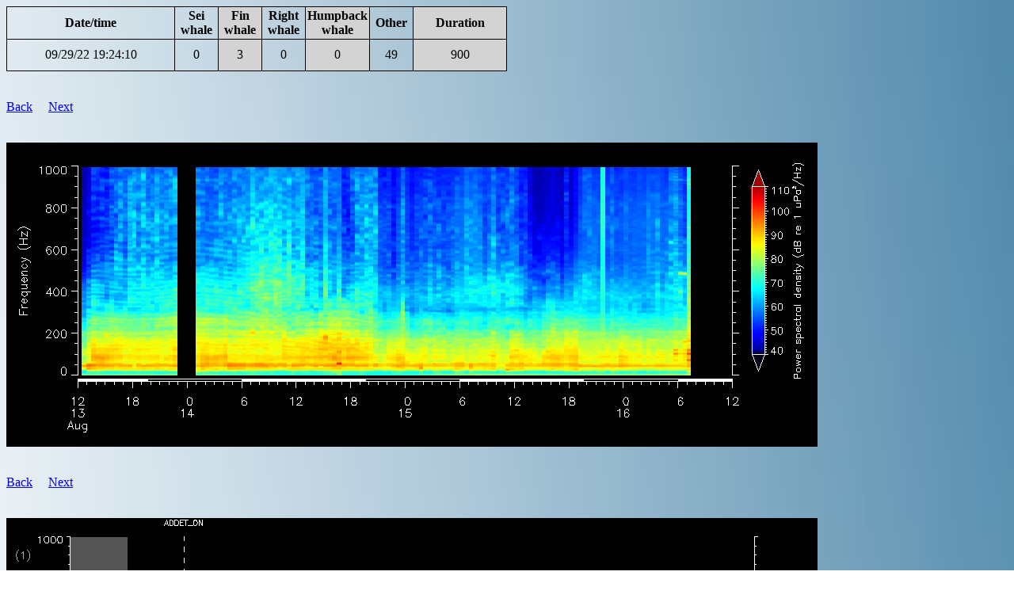

--- FILE ---
content_type: text/html
request_url: https://dcs.whoi.edu/nybse0622/nybse0622_nybse_html/ptracks/2022_09/nybse0622_nybse_20220929232410.html
body_size: 5913
content:
<html>
<style>
body {
background: url("../../../../background.jpg");
background-size: 100% 100%;
background-repeat: no-repeat;
}
</style>
<head>
<title>Glider nybse0622_nybse</title>
<meta http-equiv="cache-control" content="max-age=0" />
<meta http-equiv="cache-control" content="no-cache" />
<meta http-equiv="cache-control" content="no-store" />
<meta http-equiv="expires" content="0" />
<meta http-equiv="expires" content="Tue, 01 Jan 1980 1:00:00 GMT" />
<meta http-equiv="pragma" content="no-cache" />
</head>
<body>
<table border="1" cellpadding="2">
<tr><th>Date/time</th><th width=50>Sei whale</th><th width=50 style="background-color:lightgray">Fin whale</th><th width=50>Right whale</th><th width=50 style="background-color:lightgray">Humpback whale</th><th width=50>Other</th><th style="background-color:lightgray">Duration</th>
<tr><td><a id="20220929232410">09/29/22 19:24:10</a></td><td align="center">0</td><td align="center" style="background-color:lightgray">3</td><td align="center">0</td><td align="center" style="background-color:lightgray">0</td><td align="center">49</td><td align="center" style="background-color:lightgray">900</td></tr>
</table><br><br>
<a href="../../nybse0622_nybse_summary_20220929.html#20220929232410">Back</a>&nbsp&nbsp&nbsp&nbsp&nbsp<a href="../2022_09/nybse0622_nybse_20220929233910.html">Next</a>
<br><br><br>
<img src="../../nybse0622_nybse_mean_spectra3.png?v=0758D873">
<br><br><br>
<a href="../../nybse0622_nybse_summary_20220929.html#20220929232410">Back</a>&nbsp&nbsp&nbsp&nbsp&nbsp<a href="../2022_09/nybse0622_nybse_20220929233910.html">Next</a>
<br><br><br>
<img src="nybse0622_nybse_20220929232410.png">
<br><br><hr>
<!-- dcs form start -->
<br><b>AUTHORIZED USE ONLY</b><br><br>
<em>Please do not fill out the form below unless specifically authorized to do so</em><br>
<br>Form submitted:&nbsp&nbsp<b>Yes</b>
<br><br>
Manual analysis:
<style>
table {
	border-collapse: collapse;
	width: 50%;
}
table, td, th {
	border: 1px solid black;
}
td {
	height: 40px;
	text-align: center;
}
</style>
<form name="input" action="/cgi-bin/process_dcs_form.cgi" method="post">
<input type="hidden" name="dir" value="/Library/WebServer/Documents/nybse0622/nybse0622_nybse_html/ptracks/">
<input type="hidden" name="htmlfile" value="2022_09/nybse0622_nybse_20220929232410.html">
<input type="hidden" name="speciesfile" value="/Library/WebServer/Documents/nybse0622/nybse0622_nybse_html/ptracks/species.csv">
<input type="hidden" name="manualanalysisfile" value="/Library/WebServer/Documents/nybse0622/nybse0622_nybse_html/ptracks/manual_analysis.csv">
<input type="hidden" name="datetimestr" value="20220929232410">
<input type="hidden" name="key" value="20220929232410">
<input type="hidden" name="fillcount" value="0">
<input type="hidden" name="backtag" value="../../nybse0622_nybse_summary_20220929.html#20220929232410">
<input type="hidden" name="nexttag" value="../2022_09/nybse0622_nybse_20220929233910.html">
<input type="hidden" name="lonstr" value="-73.2199">
<input type="hidden" name="latstr" value="40.2594">
<input type="hidden" name="wwwptrackdir" value="nybse0622/nybse0622_nybse_html/ptracks/">
<table>
  <tr>
		<td>Sei whale</td>
    <td><input type="radio" name="sei" value="present"> Detected</td>
    <td><input type="radio" name="sei" value="maybe"> Possibly detected</td> 
    <td><input type="radio" name="sei" value="absent" checked> Not detected</td>
  </tr>
  <tr>
		<td>Fin whale</td>
    <td><input type="radio" name="fin" value="present"> Detected</td>
    <td><input type="radio" name="fin" value="maybe"> Possibly detected</td> 
    <td><input type="radio" name="fin" value="absent" checked> Not detected</td>
  </tr>
  <tr>
		<td>Right whale</td>
    <td><input type="radio" name="right" value="present"> Detected</td>
    <td><input type="radio" name="right" value="maybe"> Possibly detected</td> 
    <td><input type="radio" name="right" value="absent" checked> Not detected</td>
  </tr>
  <tr>
		<td>Humpback whale</td>
    <td><input type="radio" name="humpback" value="present"> Detected</td>
    <td><input type="radio" name="humpback" value="maybe"> Possibly detected</td> 
    <td><input type="radio" name="humpback" value="absent" checked> Not detected</td>
  </tr>
<br>
</table>
<br><br>
Notes:<br>
<textarea cols="80" rows="10" wrap="physical" name="notes"></textarea>
<br><br>
<input type="submit" value="Submit">
</form><br>
<!-- dcs form end -->
<hr><br>
All times are in local time zone<br><br>
Pitch tracks shown for calls 11 dB above background or higher<br><br>
Pitch tracks colored according to amplitude: cooler colors are quieter, warmer colors are louder<br><br>
If a pitch track has been successfully classified, the call type and Mahalanobis distance will be reported below the call. Call types are as follows:<br>
<ul>
<li>Sei whale: 1, 2 and 3</li>
<li>Fin whale: 4</li>
<li>Right whale: 5, 6, 7 and 8</li>
<li>Humpback whale: 15, 16, 17, 18, 19 and 20</li>
</ul>
Dashed vertical lines indicate the following DMON events:<br>
<ul>
<li>MUTEON: the hydrophone is muted to assess system noise and to provide a time mark in the audio recording</li>
<li>MUTEOFF: the hydrophone is unmuted and normal recording has resumed</li>
<li>ADDET_OFF: a maximum of 8 KB of pitch track data per hour is transmitted by the glider.  The ADDET_OFF message indicates that this limit has been reached.</li>
<li>ADDET_ON: transmission of pitch track data has resumed</li>
<li>$ADRUN, 0: the glider has reached the surface and will begin data transmission home, so pitch tracking is terminated</li>
<li>$ADRUN, 3: the glider has finished data transmission at the surface and is initiating a dive, so pitch tracking has resumed</li>
</ul>
<a href="../../nybse0622_nybse_summary_20220929.html#20220929232410">Back</a>&nbsp&nbsp&nbsp&nbsp&nbsp<a href="../2022_09/nybse0622_nybse_20220929233910.html">Next</a>
<br><br>
</body>
</html>
